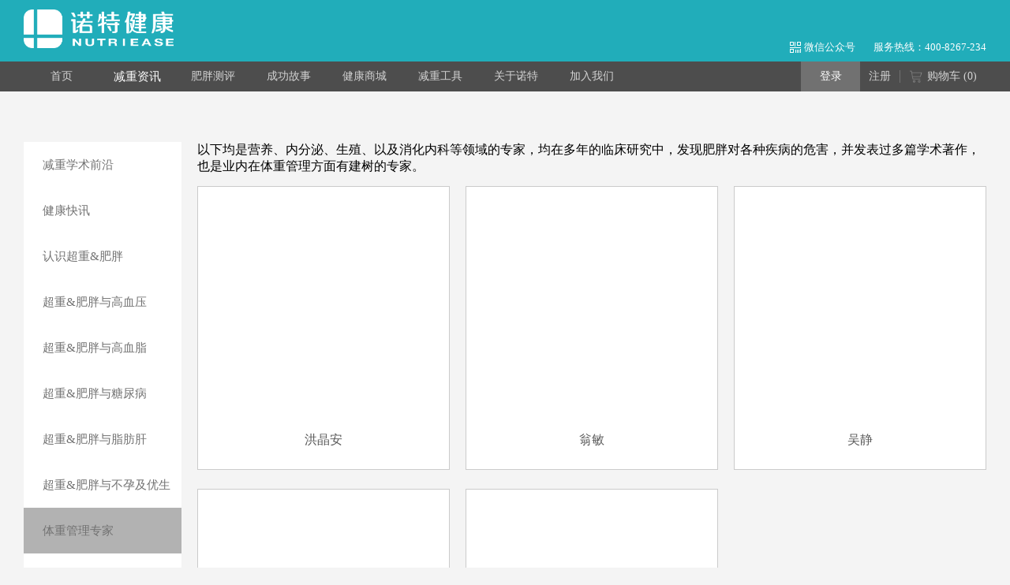

--- FILE ---
content_type: text/html; charset=utf-8
request_url: https://nutriease.com/cms/articles/id/215?catkey=0&topcat_id=206&thiscat_id=215
body_size: 18747
content:
<!DOCTYPE HTML>
<html>
<head>
    <meta charset="UTF-8">
    <meta name="viewport" content="width=device-width, user-scalable=yes" />
    <meta name="copyright" content="©Nutriease">
        <title>诺特健康-国内肥胖慢病干预引领者</title>
    <meta name="keywords" content="快速减重,强化减重,国内肥胖慢病干预引领者,诺特健康,减肥,快速减肥,健康减肥,瘦身,减肥方法,减肥食谱,诺特营养中心,诺伽特"/>
    <meta name="description" content="2003年成立于浙大医学院，是国内最早开展超重/肥胖人群生活方式干预（TLC）的专业机构之一。23年来，帮助数十万肥胖人群重塑健康，其中超过2万名医生选择诺特健康进行肥胖慢病干预。诺特TLC-治疗性生活方式干预包括：体重管理+针对特殊疾病的干预措施+建立健康记忆。" />
    <link rel="shortcut icon" type="image/ico" href="/favicon.ico">
    <link rel="stylesheet" type="text/css" href="/statics/css/swiper.min.css">
    <link rel="stylesheet" type="text/css" href="/statics/css/home.css?v=1.2">
    </head>
<body class="">
    <div id="header">
        <div id="logo">
            <a href="/" class="logo"><img src="/statics/img/logo.png" style="width:190px;"/></a>
            <span id="wechat">微信公众号</span>  
            <!--<a href="#" id="shoucang">加入收藏</a> | -->服务热线：400-8267-234
        </div>
        <div id="ntwx">
            <img src="/statics/img/ntwx1.jpg" />
            <div>扫一扫，关注微信公众号</div>
        </div>
    </div>
            <div id="nav">
        <div id="links">
            <a href="/">首页</a>
            <a href="/cms/articles/id/260?catkey=0&topcat_id=206&thiscat_id=206" style="color:#ffffff;font-size:15px;">减重资讯</a><a href="/core/know_yourself?catkey=1&topcat_id=208&thiscat_id=208">肥胖测评</a><a href="/cms/articles/id/322?catkey=2&topcat_id=210&thiscat_id=210">成功故事</a><a href="/shop/index?catkey=3&topcat_id=213&thiscat_id=213">健康商城</a><a href="/index/food?catkey=4&topcat_id=211&thiscat_id=211">减重工具</a><a href="/cms/articles/id/283?catkey=5&topcat_id=212&thiscat_id=212">关于诺特</a><a href="/job/job_recruit/page/1/job_type/%E6%A0%A1%E5%9B%AD%E6%8B%9B%E8%81%98?catkey=6&topcat_id=273&thiscat_id=273">加入我们</a>            
            <a href="/shop/cart" class="shopcart" id="shopcart"><img src="/statics/img/cart.png"/>购物车 (<span>0</span>)</a>
            <a href="/user/signup" class="signup">注册</a>
            <a href="/user/login" class="login">登录</a>
            <div id="sublinks">
                <div></div>
                <div><a href="/cms/articles/id/214?catkey=0&topcat_id=206&thiscat_id=214">减重学术前沿</a><a href="/cms/articles/id/260?catkey=0&topcat_id=206&thiscat_id=260">健康快讯</a><a href="/cms/articles/id/313?catkey=0&topcat_id=206&thiscat_id=313">认识超重&amp;肥胖</a><a href="/cms/articles/id/350?catkey=0&topcat_id=206&thiscat_id=350">超重&amp;肥胖与高血压</a><a href="/cms/articles/id/345?catkey=0&topcat_id=206&thiscat_id=345">超重&amp;肥胖与高血脂</a><a href="/cms/articles/id/346?catkey=0&topcat_id=206&thiscat_id=346">超重&amp;肥胖与糖尿病</a><a href="/cms/articles/id/347?catkey=0&topcat_id=206&thiscat_id=347">超重&amp;肥胖与脂肪肝</a><a href="/cms/articles/id/348?catkey=0&topcat_id=206&thiscat_id=348">超重&amp;肥胖与不孕及优生</a><a href="/cms/articles/id/215?catkey=0&topcat_id=206&thiscat_id=215">体重管理专家</a></div><div><a href="/tool/obesityassess?catkey=1&topcat_id=208&thiscat_id=320">一分钟了解自己</a><a href="/core/article/id/2594?catkey=1&topcat_id=208&thiscat_id=321">儿童青少年肥胖测评</a><a href="/cms/articles/id/420?catkey=1&topcat_id=208&thiscat_id=420">了解诺特减重方案</a></div><div><a href="/cms/articles/id/322?catkey=2&topcat_id=210&thiscat_id=322">单纯性肥胖</a><a href="/cms/articles/id/255?catkey=2&topcat_id=210&thiscat_id=255">肥胖伴高血压</a><a href="/cms/articles/id/317?catkey=2&topcat_id=210&thiscat_id=317">肥胖伴高血脂</a><a href="/cms/articles/id/256?catkey=2&topcat_id=210&thiscat_id=256">肥胖伴高血糖</a><a href="/cms/articles/id/257?catkey=2&topcat_id=210&thiscat_id=257">肥胖伴脂肪肝</a><a href="/cms/articles/id/258?catkey=2&topcat_id=210&thiscat_id=258">肥胖伴不孕不育</a><a href="/cms/articles/id/259?catkey=2&topcat_id=210&thiscat_id=259">肥胖伴高尿酸</a><a href="/cms/articles/id/252?catkey=2&topcat_id=210&thiscat_id=252">青少年肥胖</a></div><div></div><div><a href="/index/food?catkey=4&topcat_id=211&thiscat_id=314">食物热量查询</a><a href="/tool/calorie_cal?catkey=4&topcat_id=211&thiscat_id=331">运动卡路里计算器</a><a href="/tool/dyskinesia?catkey=4&topcat_id=211&thiscat_id=332">运动障碍测试</a><a href="/Index/app?catkey=4&topcat_id=211&thiscat_id=316">体重管家APP下载</a><a href="/Index/yilewei?catkey=4&topcat_id=211&thiscat_id=414">易乐维手册</a></div><div><a href="/cms/articles/id/283?catkey=5&topcat_id=212&thiscat_id=283">公司介绍</a><a href="/cms/articles/id/333?catkey=5&topcat_id=212&thiscat_id=333">公司动态</a><a href="/cms/articles/id/288?catkey=5&topcat_id=212&thiscat_id=288">科研中心</a><a href="/cms/articles/id/355?catkey=5&topcat_id=212&thiscat_id=355">健康工厂</a><a href="/cms/articles/id/286?catkey=5&topcat_id=212&thiscat_id=286">学术交流</a><a href="/cms/articles/id/287?catkey=5&topcat_id=212&thiscat_id=287">专业团队</a><a href="/cms/articles/id/290?catkey=5&topcat_id=212&thiscat_id=290">企业文化</a><a href="/cms/articles/id/289?catkey=5&topcat_id=212&thiscat_id=289">分支机构</a></div><div><a href="/job/job_recruit/page/1/job_type/校园招聘?catkey=6&topcat_id=273&thiscat_id=277">校园招聘</a><a href="/job/job_recruit/page/1/job_type/实习招聘?catkey=6&topcat_id=273&thiscat_id=295">实习招聘</a><a href="/job/job_recruit/page/1/job_type/社会招聘?catkey=6&topcat_id=273&thiscat_id=278">社会招聘</a><a href="/cms/articles/id/292?catkey=6&topcat_id=273&thiscat_id=292">联系我们</a></div>                <div></div>
                <div topmenu="userinfo">
                    <a href="/user/home">我的主页</a>
                    <a href="/user/diary">健康日记</a>
                    <a href="/shop/order_list">我的订单</a>
                    <a href="/user/ticket_list">我的优惠券</a>
                    <a href="/user/score_list">我的积分</a>
                    <a href="#" id="logout">退出登录</a>
                </div>
            </div>
        </div>
    </div>

    
    <div id="main">
        <div id="crumb">
            <!--<a href="/">首页</a> /
            <a href="/cms/articles/id/215">体重管理专家</a>-->
        </div>
        <div id="container">
            <div id="leftside">
                            <div id="left_navs">
            <a href="/cms/articles/id/214?catkey=0&topcat_id=206&thiscat_id=214">减重学术前沿</a><a href="/cms/articles/id/260?catkey=0&topcat_id=206&thiscat_id=260">健康快讯</a><a href="/cms/articles/id/313?catkey=0&topcat_id=206&thiscat_id=313">认识超重&amp;肥胖</a><a href="/cms/articles/id/350?catkey=0&topcat_id=206&thiscat_id=350">超重&amp;肥胖与高血压</a><a href="/cms/articles/id/345?catkey=0&topcat_id=206&thiscat_id=345">超重&amp;肥胖与高血脂</a><a href="/cms/articles/id/346?catkey=0&topcat_id=206&thiscat_id=346">超重&amp;肥胖与糖尿病</a><a href="/cms/articles/id/347?catkey=0&topcat_id=206&thiscat_id=347">超重&amp;肥胖与脂肪肝</a><a href="/cms/articles/id/348?catkey=0&topcat_id=206&thiscat_id=348">超重&amp;肥胖与不孕及优生</a><a href="/cms/articles/id/215?catkey=0&topcat_id=206&thiscat_id=215" style="background: #b2b2b2 none repeat scroll 0 0;">体重管理专家</a>            </div>
            <div id="left_sub_navs">
            <div></div><div></div><div></div><div></div><div></div><div></div><div></div><div></div><div></div>            </div>

            </div>
            <div id="rightside">
                                <div style="margin-left: 20px; margin-bottom: 14px; font-size: 16px;">以下均是营养、内分泌、生殖、以及消化内科等领域的专家，均在多年的临床研究中，发现肥胖对各种疾病的危害，并发表过多篇学术著作，也是业内在体重管理方面有建树的专家。</div>
                                <ul class="articles">
                                    <li>
                        <a href="/cms/article/id/3022?catkey=0&topcat_id=206&thiscat_id=215"><div style="background-image: url(http://static.jk.nutriease.com/pic/2017/07/104986c8183d9da51dceb891a4b4776249c89a21673928.jpg); margin: 29px 29px 18px;background-position: center; background-size:auto 100%;background-repeat:no-repeat;width:260px;height:260px;-ms-behavior: url(/statics/css/backgroundsize.min.htc);behavior: url(/statics/css/backgroundsize.min.htc);"></div></a>                        <a href="/cms/article/id/3022?catkey=0&topcat_id=206&thiscat_id=215" class="tit">洪晶安</a>
                    </li>
                                    <li>
                        <a href="/cms/article/id/2242?catkey=0&topcat_id=206&thiscat_id=215"><div style="background-image: url(http://static.jk.nutriease.com/pic/2016/08/d86442d5780c70e80cdfde94e6a5cb1428b0ce3dc.jpg); margin: 29px 29px 18px;background-position: center; background-size:auto 100%;background-repeat:no-repeat;width:260px;height:260px;-ms-behavior: url(/statics/css/backgroundsize.min.htc);behavior: url(/statics/css/backgroundsize.min.htc);"></div></a>                        <a href="/cms/article/id/2242?catkey=0&topcat_id=206&thiscat_id=215" class="tit">翁敏</a>
                    </li>
                                    <li>
                        <a href="/cms/article/id/2243?catkey=0&topcat_id=206&thiscat_id=215"><div style="background-image: url(http://static.jk.nutriease.com/pic/2016/08/dce531977f5515170b9143dde3df282a1f6636858b.png); margin: 29px 29px 18px;background-position: center; background-size:auto 100%;background-repeat:no-repeat;width:260px;height:260px;-ms-behavior: url(/statics/css/backgroundsize.min.htc);behavior: url(/statics/css/backgroundsize.min.htc);"></div></a>                        <a href="/cms/article/id/2243?catkey=0&topcat_id=206&thiscat_id=215" class="tit">吴静</a>
                    </li>
                                    <li>
                        <a href="/cms/article/id/2032?catkey=0&topcat_id=206&thiscat_id=215"><div style="background-image: url(http://static.jk.nutriease.com/pic/2015/12/22/2128774aa2c9e214f1d16d1513fa7ca266d4f26069.png); margin: 29px 29px 18px;background-position: center; background-size:auto 100%;background-repeat:no-repeat;width:260px;height:260px;-ms-behavior: url(/statics/css/backgroundsize.min.htc);behavior: url(/statics/css/backgroundsize.min.htc);"></div></a>                        <a href="/cms/article/id/2032?catkey=0&topcat_id=206&thiscat_id=215" class="tit">李莉</a>
                    </li>
                                    <li>
                        <a href="/cms/article/id/2035?catkey=0&topcat_id=206&thiscat_id=215"><div style="background-image: url(http://static.jk.nutriease.com/pic/2015/12/23/26cdf62e8e567ce73a509c823c1173913e0851daf9.jpg); margin: 29px 29px 18px;background-position: center; background-size:auto 100%;background-repeat:no-repeat;width:260px;height:260px;-ms-behavior: url(/statics/css/backgroundsize.min.htc);behavior: url(/statics/css/backgroundsize.min.htc);"></div></a>                        <a href="/cms/article/id/2035?catkey=0&topcat_id=206&thiscat_id=215" class="tit">张片红</a>
                    </li>
                                </ul>
                                <div id="paging">
                <a href="#" class="arrow_lft disabled">&lt;</a><a href="#" class="selected">1</a><a href="#" class="arrow_rgt disabled">&gt;</a>                </div>

            </div>
            <div class="cls"></div>
        </div>
    </div>
        <div id="footer" class="[footer_class]">
                <div id="about">
            <a href="/cms/articles/id/283">关于诺特</a> | 
            <a href="/cms/articles/id/292">联系我们</a> |            
            <a href="/job/job_recruit/page/1/job_type/%E5%AE%9E%E4%B9%A0%E6%8B%9B%E8%81%98">诚聘英才</a>
            <!--
             | <a href="#">我要减肥</a> | 
            <a href="#">合作伙伴</a> | 
            <a href="#">招商加盟</a>-->
        </div>
        <div class="copyright">
            Copyright&copy;2004-2026 www.Nutriease.Com All Rights Reserved
        </div>
        <div class="copyright">
            浙江诺特健康科技股份有限公司(www.nutriease.com)版权所有
        </div>
        <div style="width:300px;margin:0 auto; padding:4px 0;">
                <a target="_blank" href="http://beian.miit.gov.cn?recordcode=浙ICP备06021096号-5" style="display:inline-block;text-decoration:none;height:20px;line-height:20px;"><img src="https://www.nutriease.com/statics/img/beian.png" style="float:left;"/><p style="float:left;height:20px;line-height:20px;margin: 0px 0px 0px 5px; color:#ffffff;">浙ICP备06021096号-5</p></a>
        </div>
    </div>
    <script src="/statics/js/jquery.min.js"></script>
    <script src="/statics/js/swiper.min.js"></script>
    <script src="/statics/js/bgpos.js"></script>
    <script src="/statics/js/jquery.easing.min.js"></script>
    <script src="/statics/js/My97DatePicker/WdatePicker.js"></script> 
    <script type="text/javascript" src="/statics/js/ajaxfileupload.js"></script>
        <script>
    $(function(){
        $('#wechat').on('mouseenter', function(){
            $('#ntwx').css({left:($("#wechat").offset().left - 83) + 'px'}).show();
        }).on('mouseleave', function(){$('#ntwx').hide();});
        $('#shoucang').click(function(){
            shoucang('诺特健康','https://www.nutriease.com');
        });
        var isShow = false;
        $('#links').children('a').on('mouseenter', function(){
            var subMenu = $('#sublinks').find('div').hide().eq($(this).index());
            if(subMenu.find('a').length > 0 && subMenu.attr('topmenu') == undefined){
                subMenu.css({display:'block', left:(96*$(this).index())+'px'});
            } else if($(this).attr('class') == 'userinfo') {
                $('#sublinks').find('div[topmenu="userinfo"]').css({display:'block', right:'110px', width:'135px'});
            }
        }).on('mouseleave', function(){
            var subMenu = $('#sublinks').find('div').eq($(this).index());
            setTimeout(function(){if(!isShow) subMenu.hide();}, 100);
        });
        $('#sublinks').children('div').on('mouseenter', function(){
            isShow = true;
            $('#links').children('a').eq($(this).index()).css({fontSize:'15px',color:'#ffffff'});
        }).on('mouseleave', function(){
            $('#links').children('a').eq($(this).index()).css({fontSize:'', color:''});
            $(this).hide();
            isShow = false;
        });
        $('#logout').on('click', function(){
            $.post('/user/logout', function(res){
                if(res.code == 0){
                    location.reload();
                }
            }, 'json');
        });
        if($(document).height()<=$(window).height()){
            $('#footer').css({position:'absolute', bottom:'0'});
        }
        $(window).on('resize', function(){
            if($(document).height()<=$(window).height()){
                $('#footer').css({position:'absolute', bottom:'0'});
            } else {
                $('#footer').css({position:'static'});
            }
        });
                $('#left_navs').children('a').on('mouseenter', function(){
            var subMenu = $('#left_sub_navs').find('div').eq($(this).index());
            if(subMenu.find('a').length > 0){
                var pos = $(this).position();
                subMenu.css({display:'block', left:(pos.left + 200)+'px', top:pos.top +'px'});
            }
        }).on('mouseleave', function(){
            var subMenu = $('#left_sub_navs').find('div').eq($(this).index());
            setTimeout(function(){if(!isShow) subMenu.hide();}, 100);
        });
        $('#left_sub_navs').children('div').on('mouseenter', function(){
            isShow = true;
            $('#left_navs').children('a').eq($(this).index()).css({background:'#b2b2b2'});
        }).on('mouseleave', function(){
            $('#left_navs').children('a').eq($(this).index()).css({background:''});
            $(this).hide();
            isShow = false;
        });
        $('#rightside>.articles').find('a>img').on('mouseenter', function(){
            //$(this).animate({'width':'270','height':'270','marginTop':'24','marginRight':'24','marginBottom':'13','marginLeft':'24'},200);
        }).on('mouseleave', function(){
            //$(this).animate({'width':'260','height':'260','marginTop':'29','marginRight':'29','marginBottom':'18','marginLeft':'29'},100);
        });
            });
    // 加入收藏 兼容360和IE6
    function shoucang(sTitle,sURL){
        try{
            window.external.addFavorite(sURL, sTitle);
        }catch (e){
            try{
                window.sidebar.addPanel(sTitle, sURL, "");
            }catch (e){
                alert("加入收藏失败，请使用Ctrl+D进行添加");
            }
        }
    }
    </script>
<script>
var _hmt = _hmt || [];
(function() {
  var hm = document.createElement("script");
  hm.src = "//hm.baidu.com/hm.js?29fe1cc8863dfd673c2e3a88d8d02eec";
  var s = document.getElementsByTagName("script")[0]; 
  s.parentNode.insertBefore(hm, s);
})();
</script>

<div style="z-index: 2147483647;position: fixed !important;right: 0px;bottom: 10px;display:none;">
<div style="width: 20px;height: 15px;top: 0px;right: 0px;position: absolute;background-image: url(/statics/img/closeimg/8.gif);background-repeat: no-repeat;background-position: right top;cursor: pointer;" onclick="$(this).parent().hide();"></div>
<a href="https://work.weixin.qq.com/kfid/kfc9d35f8f6f924c917"><img src="/statics/img/web_wx_tip.png?v=1" style="width:200px;"/></a>
</div>
<script>
  (function(d, w, c) {
    if (w[c]) return;
    var s = d.createElement("script");
    w[c] = function() {
      (w[c].z = w[c].z || []).push(arguments);
    };
    s.async = true;
    s.src = "https://static.ahc.ink/hecong.js";
    if (d.head) d.head.appendChild(s);
  })(document, window, "_AIHECONG");
  _AIHECONG("ini",{ channelId : "T79Iub" });
</script>
</body>
</html>


--- FILE ---
content_type: text/css
request_url: https://nutriease.com/statics/css/home.css?v=1.2
body_size: 23784
content:
body{padding:0;margin:0;font-size:14px;min-width:1220px;background:#f4f4f4;}
a{text-decoration:none;color:#21adb9;display:inline-block;}
a:hover{color:#21adb9;}
ul,li{list-style:none;padding:0;margin:0;}
.cls{clear:both;}
/*special*/
body.index{background:#ffffff;}
/*common*/
a img{border:0;}
#header{height:78px;background:#21adba;width:100%;}
#logo{width:1220px;height:28px;padding-top:50px;margin:0 auto;text-align:right;font-size:13px;color:#ffffff;}
#logo a.logo{width:190px;height:53px;margin-top:-38px;float:left;}
#logo a{color:#ffffff;}
#wechat{margin:0 20px 0 0;padding:0 0 0 18px;background:url("/statics/img/wechat.png") no-repeat left 3px;cursor:default;display:inline-block;height:20px;line-height:20px;}
#ntwx{position:absolute;width:254px;height:278px;padding-top:22px;text-align:center;background:url("/statics/img/wxbj.png");top:74px;z-index:9999;display:none;}
#ntwx>div{height:40px;line-height:40px;}
#nav{width:100%;height:38px;background:#4d4d4d;}
#links{width:1220px;margin:0 auto;}
#links>a{width:96px;line-height:38px;color:#d3d3d3;text-align:center;float:left;}
#links>a:hover{font-size:15px;color:#ffffff;}
#links>a.login, #links a.signup{float:right;width:50px;}
#links>a.login{background:#717171;width:75px;color:#ffffff;}
#links>a.userinfo{width:120px;padding-right:20px;float:right;background:url("/statics/img/down.png") no-repeat 118px 50%;overflow:hidden;text-overflow:ellipsis;}
#links>a.shopcart{float:right;min-width:110px;height:38px;overflow:hidden;background:url("/statics/img/spt.png") no-repeat left 50%;}
#links>a.shopcart>img{display:inline-block;width:18px;vertical-align:middle;margin-right:5px;padding-bottom:2px;}
#sublinks{clear:both;width:1220px;margin:0 auto;z-index:999;position:absolute;top:116px;}
#sublinks div{position:absolute;display:none;min-width:90px;background:#595959;filter:Alpha(opacity=90);opacity:0.9;}
#sublinks div a{display:block;color:#ffffff;font-size:14px;padding:15px 20px;line-height:14px;}
#sublinks div a:hover{color:#ffffff;background:#2b2b2b;}
#logout{border-top:1px solid #dddddd;}
#main{width:1220px;margin:0 auto;overflow-x:hidden;}
/*home page*/
#barner{height:456px;}
#barner .swiper-slide>a>img,#barner .swiper-slide>img{width:1220px;height:456px;}
#quicklink{margin-top:10px;height:373px;overflow:hidden;}
.icons{width:1020px;float:left;}
.icons a{display:block;float:left;height:184px;width:250px;text-align:center;font-size:16px;color:#5e5e5e;margin:0 5px 5px 0;background:#f4f4f4;}
.icons a:hover{background:#21adba;color:#ffffff;}
.icons a div{width:100%;height:150px;overflow:hidden;line-height:150px;}
.icons a div img{vertical-align:middle;width:74px;}
.online{width:165px;height:373px;float:right;padding-left:30px;background:#606060;}
.online a{margin-left:-20px;text-indent:20px;display:block;height:74px;line-height:74px;color:#ffffff;font-size:16px;padding-left:44px;background-repeat:no-repeat;background-position:20px 50%;}
.online div{border-bottom:1px solid rgba(255,255,255,0.4);}
#videos{clear:both;height:300px;margin-top:10px;}
#videos li{float:left;width:335px;margin-left:5px;text-align:center;}
#videos li:first-child{margin-left:0;}
#videos li.empty{width:195px;height:300px;float:right;background:#e1e1e1;}
#videos img{width:100%;height:190px;}
.v_title{width:100%;font-size:18px;color:#444444;line-height:50px;}
.v_desc{width:272px;height:48px;overflow:hidden;line-height:24px;text-align:left;margin:0 auto;font-size:16px;color:#8d8d8d;word-wrap:break-word;word-break:break-all;}
#news{border-top:6px solid #21adba;width:100%;margin-top:10px;}
#news .left{width:214px;height:464px;text-align:right;padding:28px 0;background:#e1e1e1;float:left;}
#news .left>div.hidesubcat{display:none;}
#news .left a{display:block;height:58px;line-height:58px;font-size:15px;color:#727272;padding-right:28px;overflow:hidden;}
#news .left a:hover{color:#21adba;}
#news .left a.selected{font-size:15px;color:#6b6b6b;background:#ffffff;border-right:6px solid #ff578a;font-weight:bold;padding-right:24px;}
#news .right{width:962px;float:right;padding:28px 0 0;}
.category{border-bottom:1px solid #cbcbcb;height:57px;padding-left:1em;}
.category a{display:inline-block;margin-right:70px;height:58px;line-height:58px;color:#727272;}
.category a:hover{color:#21adba;}
.category a.selected{height:55px;border-bottom:3px solid #ff578a;color:#ff578a;}
.category a.more{float:right;color:#1bc9cd;margin-right:0.5em;}
.right ul{background:#ffffff;padding-top:28px;color:#a2a2a2;}
.right li{font-size:13px;height:58px;line-height:58px;}
.right li:nth-child(2n+1){background:#f3fbfd;}
.right li a{color:#3f3f3f;}
.right li a:hover{color:#21adba;}
.right li span{color:#a2a2a2;display:inline-block;padding:0 1em;}
.right li span.datetime{color:#cdcdcd;float:right;}
/*footer part*/
#footer{clear:both;margin-top:20px;height:100px;padding:5px 0 20px;background:#21adba;min-width:1220px;width:100%;text-align:center;}
#footer.home{height:148px;padding:30px 0;}
#partner{text-align:center;height:52px;width:920px;margin:0 auto;color:#ffffff;}
#partner a{text-indent:-9999px; display:inline-block;width:150px;height:40px;line-height:40px;border:1px solid #8fd8de;border-radius:7px;margin-right:16px;background-repeat:no-repeat;background-position:left center;}
#partner span{display:inline-block;width:200px;height:40px;line-height:20px;text-align:left;float:right;border-left:1px solid #8fd8de;padding-left:16px;font-size:13px;}
.p1{background:url('/statics/img/p1.png');}
.p2{background:url('/statics/img/p2.png');}
.p3{background:url('/statics/img/p3.png');}
.p4{background:url('/statics/img/p4.png');}
#about{margin-top:15px;}
#about,#about a{color:#ffffff;font-size:14px;line-height:30px;}
.copyright{color:#ffffff;font-size:12px;filter:Alpha(opacity=70);opacity:0.7}
/* !(home page) */
#crumb{height:64px;line-height:64px;width:100%;color:#21adb9;text-indent:220px;}
#crumb>a{display:inline}
#crumb>span{color:#595959;}
#container{border-left:200px solid #ffffff;width:1020px;height:100%;}
#leftside{float:left;width:200px;margin-left:-200px;}
#rightside{float:right;width:1020px;}
#left_navs>a{display:block;color:#727272;font-size:15px;height:58px;line-height:58px;padding-left:24px;overflow:hidden;}
#left_navs a.hover{background:#b2b2b2;}
#left_navs>a:hover{background:#b2b2b2;}
#left_sub_navs>div{background:#ffffff;position:absolute;display:none;box-shadow:1px 1px rgba(239,239,239,0.6);filter:Alpha(opacity=90);opacity:0.9;z-index:99;}
#left_sub_navs>div>a{display:block;padding:0 34px;font-size:18px;color:#727272;height:58px;line-height:58px;}
#left_sub_navs>div>a:hover{color:#21adb9}
#rightside>ul li{border:1px solid #cbcbcb;width:318px;margin:0 0 24px 20px;height:358px;float:left;text-align:center;background:#ffffff;}
#rightside>ul li img,#rightside>ul li .img{width:260px;margin:29px 29px 18px;background:#f4f4f4;line-height:260px;color:#afafaf;font-size:22px;}
#rightside>ul li a.tit{height:30px;font-size:16px;color:#595959;overflow:hidden;}
#rightside>ul li a.tit:hover{color:#21adb9;}
#paging{width:100%;text-align:center;height:35px;padding:42px 0 60px;float:left;}
#paging a{display:inline-block;background-color:#a4a4a4;color:#f4f4f4;line-height:35px;height:35px;width:35px;margin:0 12px;border-radius:100%;}
#paging span{color:#858585;}
#paging a.disabled{background-color:#cbcbcb;}
#paging a.selected{background-color:#21aeba;}
#paging a.arrow_lft{background-image:url("/statics/img/art_lft.png");background-repeat:no-repeat;background-position: 10px center;text-indent:9999px;}
#paging a.arrow_rgt{background-image:url("/statics/img/art_rgt.png");background-repeat:no-repeat;background-position: 13px center;text-indent:9999px;}
/* articles page */
#rightside.art{width:1000px;line-height:150%;background:#ffffff;}
#rightside>.articles{min-height:400px;}
.art .topimg{width:1000px;height:400px;}
.art .detail{padding:22px 70px 0 50px;background:#ffffff;}
.art_tit{width:100%;font-size:26px;height:74px;line-height:74px;color:#21adb9;}
.art_tit>.datetime{display:inline-block;padding-left:20px;color:#a9a9a9;font-size:14px;}
.art_tit>.share{display:inline-block;width:60px;height:30px; line-height:30px;margin:22px -50px 0 0;float:right;color:#ff578a;border:1px solid #ff578a;font-size:18px;border-radius:5px;text-align:center;padding:0;font-weight:normal;background:none;}
.art_des{color:#50a3a0;height:56px;line-height:56px;background:#f3fdfd;width:1000px;margin-left:-50px;text-indent:50px;}
.pre_nxt{clear:both;height:21px;color:#868686;font-size:14px;padding-top:50px;padding-bottom:20px;border-bottom:1px solid #d7d7d7;margin-bottom:23px;}
.pre_nxt > span.nxt{float:right;}
.re_arts {padding-bottom:50px;}
.re_arts a{line-height:30px;}
/* doctor/dietitian page */
#rightside.doctor>ul{padding-left:13px;}
#rightside.doctor>ul li{border:0;width:240px;margin:0 0 30px 7px;height:390px;overflow:hidden;text-align:center;background:none;}
#rightside.doctor>ul li>div{border:1px solid #cbcbcb;width:238px;height:278px;overflow:hidden;text-align:center;background:#ffffff;}
#rightside.doctor>ul li img{width:218px;height:218px;margin:10px 10px 0;}
#rightside.doctor>ul li a.tit{display:block;height:40px;line-height:40px;font-size:16px;color:#595959;}
#rightside.doctor>ul li a.tit:hover{color:#21adb9;}
#rightside.doctor>ul li div.desc{width:190px;height:70px;color:#989898;margin:0 0 0 -238px;overflow:hidden;text-overflow:ellipsis;line-height:24px;}
#rightside.doctor>ul li div.icon_nt{width:42px;height:42px;line-height:42px;float:right;margin:0 18px 0 0;}
#rightside.doctor>ul li div.icon_nt>img{width:1px;height:1px;margin:0;vertical-align:middle;display:inline-block;}
/* user page(signup/login .etc) */
/*#footer.ucenter{position:absolute;bottom:0;}*/
#main.step1>.step1,#main.step2>.step2,#main.step3>.step3,#main.step4>.step4,#main.step5>.step5,#main.step6>.step6,#main.step7>.step7,#main.step8>.step8{display:block;}
.user_frm{width:290px;min-height:500px;margin:130px auto 0;display:none;}
.user_frm input{display:block;width:278px;height:34px;line-height:34px;border:1px solid #e2e2e2;padding:5px;margin-top:20px;font-size:17px;color:#6b6b6b;background:#ffffff;}
.user_frm input:focus,.user_frm input.focus{border-color:#21aeba;}
input:-moz-placeholder {font-size:14px;color:#b7b7b7;letter-spacing:1px;}
::-webkit-input-placeholder {font-size:14px;color:#b7b7b7;letter-spacing:1px;}
::-moz-placeholder {font-size:14px;color:#b7b7b7;letter-spacing:1px;}
:-ms-input-placeholder {font-size:14px;color:#b7b7b7;letter-spacing:1px;}
.errmsg,.required{width:100%;padding-top:20px;color:#ff0000;display:none;}
.tipmsg{width:100%;font-size:16px;color:#6a6a6a;display:block;}
.tipmsg>span{color:#ff0000;}
.tipmsg>.a,.photo .a{color:#24cace;font-size:15px;}
.tiptit{font-size:18px;}
.tiptit>span{display:block;padding:20px 0 50px;font-size:13px;color:#ff0000;}
.login_logo{width:100%;height:110px;text-align:center;padding-bottom:20px;}
.logo_tit{margin:-15px auto 30px;height:50px;border-bottom:1px solid #cecece;line-height:50px;font-size:28px;color:#6b6b6b;letter-spacing:5px;text-align:center;}
.logo_tit>img{vertical-align:middle;padding-right:20px;}
.btn{cursor:pointer;width:100%;height:46px;line-height:46px;background:#21aeba;color:#ffffff;text-align:center;font-size:16px;margin-top:20px;}
.btn:hover{color:#ffffff;}
.btn_signup{display:block;width:288px;height:46px;line-height:46px;text-align:center;border:1px solid #50cbc8;color:#24cace;font-size:16px;background:#ffffff;}
.lost_pwd{width:100%;height:46px;line-height:46px;color:#a8a8a8;text-align:right;font-size:13px;}
.verifycode{margin-top:20px;height:46px;}
.verifycode>input{display:inline-block;width:160px;margin:0;}
.verifycode>img{width:110px;height:46px;float:right;cursor:pointer;}
.resend,.resend_css{float:right;width:110px;height:44px;margin-top:0px;border:1px solid #21adba;background:#ffffff;color:#24cace;}
.resend:hover,.resend_css:hover{color:#21adb9;}
.resend.disabled,.resend_css.disabled{color:#ccc;}
.circle{border-radius:100% !important;}
.photo{position:relative;}
.photo,.t_mdl{text-align:center;}
.photo img{width:80px;height:80px;border-radius:5px;display:block;margin:0 auto;}
.photo span{color:#919191;font-size:20px;line-height:46px;}
.userinfo div.star{width:145px;height:46px;padding-top:20px;float:left;overflow:hidden;}
.userinfo div.star>span{display:inline-block;width:10px;color:#ff0000;}
.userinfo div.star>span.sex{width:44px;height:44px;line-height:44px;text-align:center;color:#6b6b6b;border:1px solid #e2e2e2;cursor:pointer;background:#ffffff;}
.userinfo div.star>span.selected{border-color:#21adba;color:#24cace;}
.userinfo div.second{float:right;text-align:right;}
.userinfo div.birthday{clear:both;width:290px;}
.userinfo input{display:inline-block;width:120px;margin:0;}
.userinfo div.birthday>input{width:268px;}
#user-photo{cursor:pointer;width:100px;height:118px;left:90px;opacity:0;position:absolute;top:0;z-index:10;}
/* diary page */
#crumb.min_indent{text-indent:0;}
.curve{width:100%;height:420px;}
.curve_opt{position:absolute;top:180px;width:1220px;height:24px;line-height:24px;padding:28px 0;text-align:center;color:#ffffff;font-size:22px;filter:Alpha(opacity=80);opacity:0.8;}
.curve_opt span{display:inline-block;margin:0 7px;overflow:hidden;}
.curve_opt span:nth-child(2n){cursor:pointer;width:24px;height:24px;background:rgba(255,255,255, 0.8);border-radius:100%;}
.curve_opt span:nth-child(2n).disabled{cursor:default;background-color:rgba(255,255,255, 0.2);}
.curve_opt span.arrow_lft{background-image:url("/statics/img/d_lft.png");background-repeat:no-repeat;background-position:6px center;text-indent:9999px;}
.curve_opt span.arrow_rgt{background-image:url("/statics/img/d_rgt.png");background-repeat:no-repeat;background-position:8px center;text-indent:9999px;}
.dayopt{width:100%;height:40px;padding:35px 0;text-align:center;color:#aaaaaa;}
.dayopt>span{display:inline-block;width:38px;height:38px;overflow:hidden;line-height:38px;margin:0 8px;border:1px solid #29cace;border-radius:100%;cursor:pointer;}
.dayopt>span.daysel{width:205px;font-size:20px;color:#21aeba;border-color:#29cace;background:url("/statics/img/arwdwn.png") no-repeat 170px 50%;padding-right:15px;border-radius:20px;}
.dayopt>span.arrow_lft{background-image:url("/statics/img/d_lft.png");background-repeat:no-repeat;background-position:12px center;text-indent:9999px;}
.dayopt>span.arrow_rgt{background-image:url("/statics/img/d_rgt.png");background-repeat:no-repeat;background-position:16px center;text-indent:9999px;}
.diary_items{width:100%;padding-bottom:74px;}
.item_lt{width:600px;float:left;}
.item_rt{width:600px;float:right;}
.item_lt>div,.item_rt>div{width:538px;border:1px solid #cbcbcb;border-radius:5px;margin-bottom:20px;padding:0 30px;}
.item_lt>div.open,.item_rt>div.open{background:#ffffff;}
.item_tit{width:100%;height:60px;line-height:60px;text-align:center;color:#afafaf;font-size:22px;}
.item_lt>div.open>.item_tit,.item_rt>div.open>.item_tit{color:#444444;}
.botm_pad{height:20px;width:100%;}
.edit_mode input{display:inline-block !important;}
.edit_mode span{display:none !important;}
.item_msg>li{width:254px;height:48px;line-height:48px;float:left;overflow:hidden;}
.item_msg>li:nth-child(2n){float:right;}
.item_msg>li>label{font-size:18px;color:#aaaaaa;width:80px;display:inline-block;}
.item_msg>li>input,.item_msg>li>select,.item_msg textarea{display:none;}
.item_msg>li>p,.item_msg>p{font-size:18px;color:#666666;line-height:30px;clear:both;}
.diary_signs>li:last-child>p>span,.item_msg>p>span{width:100%;display:inline-block;color:#21aeba;font-size:17px;text-align:left;}
.diary_signs input,.diary_signs span,.diary_feel input,.diary_feel span{width:160px;display:inline-block;text-align:right;color:#21aeba;font-size:17px;}
.diary_signs>li:last-child{height:auto;width:538px;line-height:30px;border-top:1px solid #dddddd;padding:20px 0 15px;margin-top:20px;}
.diary_signs>li:last-child>p{width:449px;float:right;margin:0 9px 0 0;line-height:30px;}
.diary_photo>li,.diary_report>li{width:259px;height:259px;margin-bottom:20px;}
.diary_photo>li>img,.diary_report>li>img{width:100%;height:100%;}
.diary_feel{height:48px;border-top:1px solid #dddddd;margin-top:20px;}
.diary_food{display:none;}
.food_item>ul:nth-child(3){display:block;}
.diary_food>li,.diary_sport>li{width:538px;height:80px;}
.diary_food>li>img,.diary_sport>li>img{width:58px;height:58px;border:1px solid #cbcbcb;float:left;margin:10px 0;}
.diary_food>li>div,.diary_sport>li>div{width:458px;height:74px;line-height:74px;font-size:18px;color:#aaaaaa;border-top:1px solid #cbcbcb;float:right;}
.diary_food>li>div>span,.diary_sport>li>div>span{display:inline-block;width:94px;}
.diary_food>li>div>span:first-child,.diary_sport>li>div>span:first-child{font-size:19px;color:#9a9a9a;width:270px;}
.diary_food>li>div>span:last-child{text-align:right;}
.diary_food>li:first-child>div{height:75px;border:0;}
.diary_food>li:last-child{width:518px;height:auto;border:0;background:#fff0eb;padding:10px;display:none;}
.diary_food>li:last-child>img,.diary_sport>li>img{width:60px;height:60px;border:0;margin-right:10px;}
.diary_food>li:last-child>p{clear:both;font-size:17px;margin:0;}
.food_type{border-bottom:1px solid #cbcbcb;margin-bottom:15px;}
.food_type span{cursor:pointer;display:inline-block;width:80px;height:30px;margin:0 26px;text-align:center;font-size:16px;color:#666666;}
.food_type span.selected{height:27px;border-bottom:3px solid #21aeba;color:#21adb9;}
.diary_sport>li:first-child>div{border:0;}
.home_quick_nav{margin:70px 0 120px 100px; width:800px;padding:0;}
.home_quick_nav>a{display:block;width:25%;float:left;text-align:center;color:#999999;}
.home_quick_nav>a>.hq{display:block;width:130px;height:130px;margin:0 auto 30px;}
.hq1{background:url(/statics/img/hq1.png);}
.hq2{background:url(/statics/img/hq2.png);}
.hq3{background:url(/statics/img/hq3.png);}
.hq4{background:url(/statics/img/hq4.png);}
.swiper-pagination-bullet-active{background:transparent;}

.tool_qa{margin-bottom: 50px;}
.tool_qa .title{margin-top:  40px;font-size: 20px;color: #666666;text-align: center;margin-bottom: 30px;}
.tool_qa .bg_1{font-size: 16px;color: #666666;background-color: #f4f4f4;width:900px;height: 50px;}
.tool_qa .bg_2{font-size: 16px;color: #666666;width:900px;height: 50px;}
.tool_qa .bg_3{font-size: 14px;color: #666666;background-color: #f4f4f4;width:900px;height: 30px;}
.tool_qa .bg_1>div{display: inline-block;text-align: center;width: 450px;vertical-align: top;padding-top: 17px;}
.tool_qa .bg_2>div{display: inline-block;text-align: center;width: 450px;vertical-align: top;padding-top: 17px;}
.tool_qa .bg_3>div{text-align:center;padding-top:4.5px;}


.calc_items{width:100%;}
.calc_items>a{display:inline-block;width:200px;padding-left:47px;height:40px;border-bottom:3px solid #ffffff;margin:0 1.5px;padding-bottom:7px;line-height:50px;font-size:20px;color:#727272;float:left;overflow:hidden;background:#e1e1e1;}
.calc_items>a:hover{color:#21adb9;}
.calc_items>a.selected{color:#6b6b6b;font-weight:bold;border-bottom-color:#ff578a;background:#ffffff;}
.tool_line{border-top:1px solid;color:#dddddd;width:900px;margin:0 auto;}
.calc_item{width:900px;margin:0 auto;}
.tool_title{margin:36px 0 52px;font-size:28px;color:#21adb9;}
.tool_title.small{font-size:20px;margin:18px 0 26px;}
.tool_desc{min-height:100px;margin-bottom:40px;font-size:16px;line-height:27px;color:#666666;text-indent:2em;}
.tool_desc>img{width:100px; height:100px;float:left;margin:5px 10px 0 0;}
.tool_info{margin-top:40px; width:426px; display:inline-block;}
.tool_info>.title{font-size:20px;color:#666666;margin-bottom: 20px;}
.tool_info>.info{font-size:14px;color:#999999;margin-bottom: 16px;}
.tool_info>.info>input,.tool_info .info>select{width:110px;margin:0 10px 0 20px;height:30px;padding:0px;color:#999999;text-align:center;}
.tool_info .info>select{width:140px;text-align: left;}
.tool_info>.info>input.radio{width:20px;height:auto;margin-right:3px;}
.tool_info .info .sport_time{width:60px;margin-right:10px;height: 30px;padding: 0px;color: #999999;text-align: center;}
.tool_info .info .img_btn_add{width: 30px;margin-left: 10px;height: 30px;padding: 0px;vertical-align: middle;cursor:pointer;}
.tool_info .submit{width:184px;height: 35px;background-color: #29cace;text-align: center;margin-bottom: 54px;}
.tool_info .submit>a{color: white;font-size: 14px;line-height: 35px;width:184px}
.tool_result{margin-top:40px;width:474px;display:none;vertical-align:top;float:right;}
.tool_result .title{font-size: 20px;color: #666666;margin-bottom: 20px;margin-left: 30px;}
.tool_result .bg{font-size: 16px;color: #666666;background-color: #f4f4f4;padding-bottom: 1px;padding-top: 25px;}
.tool_result .bg .bg_d{margin-left: 30px;margin-bottom: 30px;}
.tool_result .bg .bg_d>span{color: #21acba;padding-right: 5px;padding-left: 5px;}
#rightside>.calc_item{display:none;}
#rightside.calc_item0>.calc_item0{display:block;}
/*chpf home nav*/
#top.chpf{width:100%;height:48px;background:#444444;}
#top.chpf>div{width:1220px;line-height:48px;margin:0 auto;}
#top.chpf>div>a{display:inline-block;padding:0 10px;color:#ffffff;}
#nav.chpf{background:#ffffff;padding-top:6px;}
#links.chpf>a{color:#444444;line-height:32px;padding-bottom:6px;}
#links.chpf>a:hover,#links.chpf>a.hover{font-size:15px;color:#bc9f75;padding-bottom:0;border-bottom:6px #bca074 solid;}
#sublinks.chpf{top:232px;}
#sublinks.chpf div{background:#ffffff;filter:Alpha(opacity=90);opacity:0.9;}
#sublinks.chpf div a{display:block;color:#444444;font-size:14px;padding:15px 20px;line-height:14px;}
#sublinks.chpf div a:hover{color:#BC9F75;background:#ffffff;}
#header.chpf{background:#bd9f74;height:100px;padding:20px 0;width:1220px;margin:0 auto;}
#header.chpf #logo{margin-top:0;height:100px;padding-top:0;margin-left:10px;}
#header.chpf #logo a.logo{margin-top:0;height:100px;width:100px;overflow:hidden;}
#footer.chpf{background:#444444;height:12px;padding:39px 0;}
.hpf_h{width:1090px;float:right;text-align:left;font-size:40px;line-height:60px;}
.hpf_h_sub{font-size:25px;text-indent:400px;line-height:40px;}
#hpf_news{height:570px;margin-top:30px;color:#444444;overflow:hidden;}
#hpf_news>div{float:left;width:600px;background:#f7f7f7;height:570px;}
#hpf_news>div.rgt{margin-left:20px;}
.hpf_bar{height:30px;padding:20px 30px 20px 70px;background:#e5e5e5;font-size:24px;line-height:30px;background:url("/statics/img/list.png") no-repeat 30px center/30px 30px;}
.hpf_bar>a{float:right;color:#444444;}
.hpf_list{padding:10px 30px;}
.hpf_list.first{height:290px;overflow:hidden;}
.hpf_list>div{font-size:20px;width:80%;text-align:center;height:60px;line-height:60px;margin:0 auto;}
.hpf_list>a{display:block;height:30px;line-height:30px;color:#757575;font-size:14px;}
.hpf_list>a>span{float:right;}
.hpf_bar>a:hover,.hpf_list>a:hover{color:#008eaf;}
#ticket_tab{padding-left:20px;}
#rightside>#ticket_tab>li{width:33.33%;margin:0;border:0;height:50px;line-height:50px;border-bottom:3px solid transparent;cursor:pointer;}
#rightside>#ticket_tab>li.selected{border-bottom-color:#21aeba;color:#21aeba;}
#rightside>#ticket_list>li{height:180px;line-height:40px;border:0;margin:20px 0 0 20px;display:none;}
#rightside>#ticket_list>li.selected{display:block;}
#rightside>#ticket_list>li.valid{color:#ffffff;background:#21aeba;}
#rightside>#ticket_list>li.invalid{color:#999999;background:#dddddd;}
.s_total>div>span{width:120px;height:50px;display:inline-block;text-align:center;margin:20px 0 0 30px;color:#666666;}
.s_total>div>span.s_circle{height:120px;line-height:120px;border:1px solid #dddddd;border-radius:50%;font-size:20px;}
.s_ls{width:100%;padding:15px 0;min-height:20px;line-height:20px;border-bottom:1px solid #ddd;color:#666666;}
.s_ls>div{float:left;}
.s_ls>div.col1{width:180px;padding-left:30px;}
.s_ls>div.col2{width:180px;text-align:right;padding-right:30px;}
.s_ls>div.col3{width:480px;padding-left:100px;}

--- FILE ---
content_type: text/css
request_url: https://nutriease.com/statics/js/My97DatePicker/skin/WdatePicker.css
body_size: 460
content:
.Wdate {
    background: url("/statics/images/iconDate.gif") no-repeat scroll right center #f7f7f7;
    cursor: pointer;
    height: 21px;
    width: 175px;
    border: 1px solid #d0d0d0;
    font-family: Verdana,Geneva,sans-serif,"����";
    font-size: 12px;
    height: 18px;
    line-height: 18px;
    margin: 0 5px 0 0;
    padding: 2px 0 2px 5px;
}
.Wdate::-ms-clear{display:none;}

.WdateFmtErr{
	font-weight:bold;
	color:red;
}

--- FILE ---
content_type: text/javascript; charset=utf-8
request_url: https://webapi.aihecong.com/web/ini?entId=36619&getServiceLength=true&callback=JSONP_1768682930573
body_size: 30
content:
/**/ typeof JSONP_1768682930573 === 'function' && JSONP_1768682930573({"_suc":1,"serviceLength":1,"aihecong_version":"1.9.1","region":"Shanghai"});